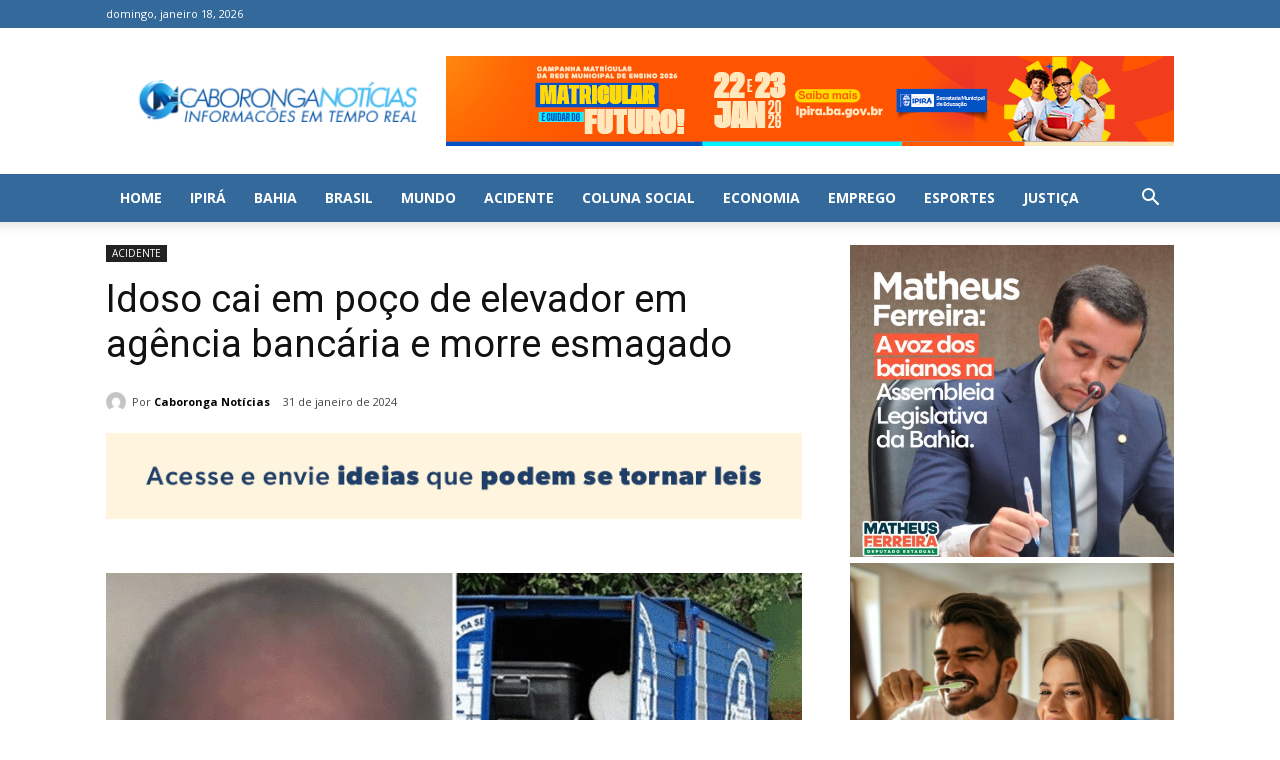

--- FILE ---
content_type: text/html; charset=utf-8
request_url: https://www.google.com/recaptcha/api2/aframe
body_size: 267
content:
<!DOCTYPE HTML><html><head><meta http-equiv="content-type" content="text/html; charset=UTF-8"></head><body><script nonce="b3GbMdYKFgN2WoHUmgTRuw">/** Anti-fraud and anti-abuse applications only. See google.com/recaptcha */ try{var clients={'sodar':'https://pagead2.googlesyndication.com/pagead/sodar?'};window.addEventListener("message",function(a){try{if(a.source===window.parent){var b=JSON.parse(a.data);var c=clients[b['id']];if(c){var d=document.createElement('img');d.src=c+b['params']+'&rc='+(localStorage.getItem("rc::a")?sessionStorage.getItem("rc::b"):"");window.document.body.appendChild(d);sessionStorage.setItem("rc::e",parseInt(sessionStorage.getItem("rc::e")||0)+1);localStorage.setItem("rc::h",'1768734755057');}}}catch(b){}});window.parent.postMessage("_grecaptcha_ready", "*");}catch(b){}</script></body></html>